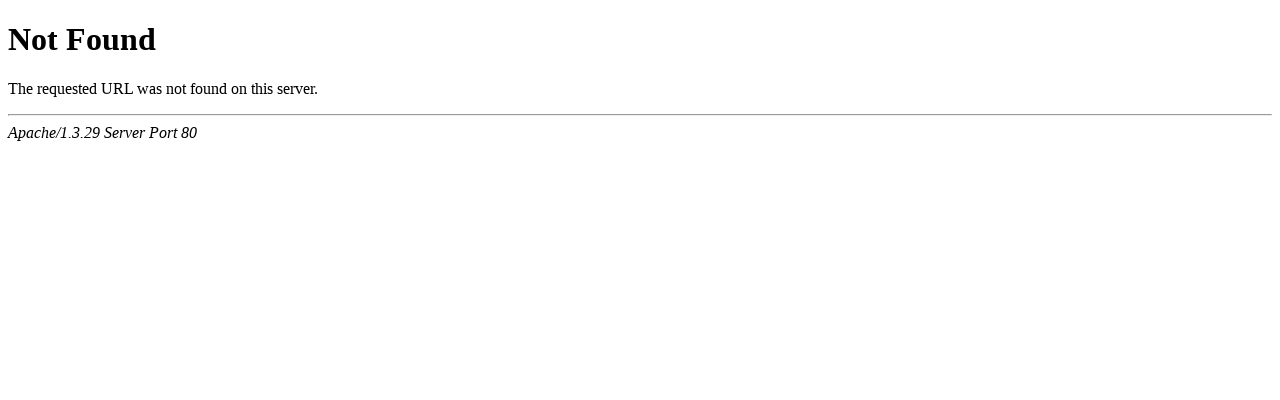

--- FILE ---
content_type: text/html
request_url: http://sham.gomen.org/error/404.html
body_size: 809
content:
<!DOCTYPE HTML PUBLIC "-//W3C//DTD HTML 4.01 Transitional//EN" "http://www.w3.org/TR/html4/loose.dtd">
<html lang="ja-JP">
<head>
<TITLE>404 Not Found</TITLE>
<meta http-equiv="Content-Script-Type" content="text/javascript">
</HEAD>
<BODY>
<H1>Not Found</H1>
<p>The requested URL was not found on this server.</p>
<hr>
<div><em>Apache/1.3.29 Server Port 80</em>
<script type="text/javascript"><!-- 
xx = escape(document.referrer); 
yy = ""; 
for (i = 0; i < xx.length; i++) {
  zz = xx.charAt(i);
  yy += (zz == "+") ? "%2B" : zz;
} 
document.write('<img width=7 height=7 '); 
document.write('src="kevin.cgi?hide+clear.gif'); 
document.write('+ref+', yy, '">'); 
// -->
</script>
<noscript>
<img width=1 height=1 src="kevin.cgi?hide+clear.gif">
</noscript>
</div>
</BODY>
</HTML>
